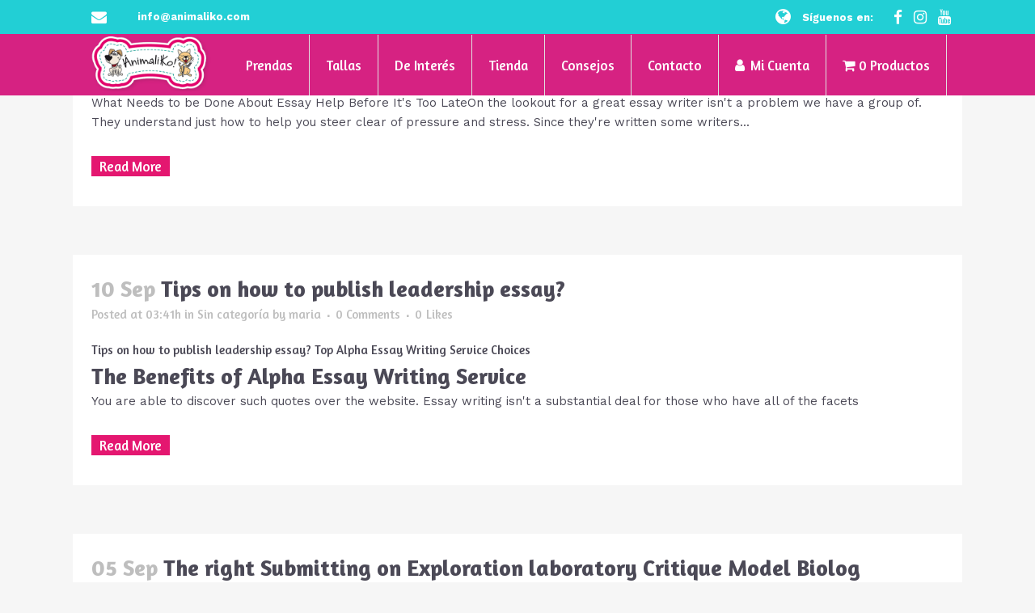

--- FILE ---
content_type: text/html; charset=UTF-8
request_url: https://animaliko.com/category/sin-categoria/page/6/
body_size: 16455
content:
<!DOCTYPE html>
<html lang="es">
<head>
	<meta charset="UTF-8" />
	
				<meta name="viewport" content="width=device-width,initial-scale=1,user-scalable=no">
		
            
            
	<link rel="profile" href="http://gmpg.org/xfn/11" />
	<link rel="pingback" href="https://animaliko.com/xmlrpc.php" />

	<meta name='robots' content='index, follow, max-image-preview:large, max-snippet:-1, max-video-preview:-1' />

	<!-- This site is optimized with the Yoast SEO plugin v23.3 - https://yoast.com/wordpress/plugins/seo/ -->
	<title>Sin categoría archivos - Página 6 de 10 - Animaliko</title>
	<link rel="canonical" href="https://animaliko.com/category/sin-categoria/page/6/" />
	<link rel="prev" href="https://animaliko.com/category/sin-categoria/page/5/" />
	<link rel="next" href="https://animaliko.com/category/sin-categoria/page/7/" />
	<meta property="og:locale" content="es_ES" />
	<meta property="og:type" content="article" />
	<meta property="og:title" content="Sin categoría archivos - Página 6 de 10 - Animaliko" />
	<meta property="og:url" content="https://animaliko.com/category/sin-categoria/" />
	<meta property="og:site_name" content="Animaliko" />
	<meta name="twitter:card" content="summary_large_image" />
	<script type="application/ld+json" class="yoast-schema-graph">{"@context":"https://schema.org","@graph":[{"@type":"CollectionPage","@id":"https://animaliko.com/category/sin-categoria/","url":"https://animaliko.com/category/sin-categoria/page/6/","name":"Sin categoría archivos - Página 6 de 10 - Animaliko","isPartOf":{"@id":"https://animaliko.com/#website"},"breadcrumb":{"@id":"https://animaliko.com/category/sin-categoria/page/6/#breadcrumb"},"inLanguage":"es"},{"@type":"BreadcrumbList","@id":"https://animaliko.com/category/sin-categoria/page/6/#breadcrumb","itemListElement":[{"@type":"ListItem","position":1,"name":"Portada","item":"https://animaliko.com/"},{"@type":"ListItem","position":2,"name":"Sin categoría"}]},{"@type":"WebSite","@id":"https://animaliko.com/#website","url":"https://animaliko.com/","name":"Animaliko","description":"Prendas Protectoras Antibacterianas Postoperatorias para Mascotas","publisher":{"@id":"https://animaliko.com/#organization"},"potentialAction":[{"@type":"SearchAction","target":{"@type":"EntryPoint","urlTemplate":"https://animaliko.com/?s={search_term_string}"},"query-input":"required name=search_term_string"}],"inLanguage":"es"},{"@type":"Organization","@id":"https://animaliko.com/#organization","name":"¡Ánimaliko!","url":"https://animaliko.com/","logo":{"@type":"ImageObject","inLanguage":"es","@id":"https://animaliko.com/#/schema/logo/image/","url":"https://animaliko.com/wp-content/uploads/2020/04/logo-animaliko-sin-dibujos.png","contentUrl":"https://animaliko.com/wp-content/uploads/2020/04/logo-animaliko-sin-dibujos.png","width":615,"height":268,"caption":"¡Ánimaliko!"},"image":{"@id":"https://animaliko.com/#/schema/logo/image/"},"sameAs":["https://www.facebook.com/animaliko.ppv","https://www.instagram.com/animaliko_ppv/"]}]}</script>
	<!-- / Yoast SEO plugin. -->


<link rel='dns-prefetch' href='//fonts.googleapis.com' />
<link rel="alternate" type="application/rss+xml" title="Animaliko &raquo; Feed" href="https://animaliko.com/feed/" />
<link rel="alternate" type="application/rss+xml" title="Animaliko &raquo; Feed de los comentarios" href="https://animaliko.com/comments/feed/" />
<link rel="alternate" type="application/rss+xml" title="Animaliko &raquo; Categoría Sin categoría del feed" href="https://animaliko.com/category/sin-categoria/feed/" />
<script type="text/javascript">
/* <![CDATA[ */
window._wpemojiSettings = {"baseUrl":"https:\/\/s.w.org\/images\/core\/emoji\/15.0.3\/72x72\/","ext":".png","svgUrl":"https:\/\/s.w.org\/images\/core\/emoji\/15.0.3\/svg\/","svgExt":".svg","source":{"concatemoji":"https:\/\/animaliko.com\/wp-includes\/js\/wp-emoji-release.min.js?ver=6.6.4"}};
/*! This file is auto-generated */
!function(i,n){var o,s,e;function c(e){try{var t={supportTests:e,timestamp:(new Date).valueOf()};sessionStorage.setItem(o,JSON.stringify(t))}catch(e){}}function p(e,t,n){e.clearRect(0,0,e.canvas.width,e.canvas.height),e.fillText(t,0,0);var t=new Uint32Array(e.getImageData(0,0,e.canvas.width,e.canvas.height).data),r=(e.clearRect(0,0,e.canvas.width,e.canvas.height),e.fillText(n,0,0),new Uint32Array(e.getImageData(0,0,e.canvas.width,e.canvas.height).data));return t.every(function(e,t){return e===r[t]})}function u(e,t,n){switch(t){case"flag":return n(e,"\ud83c\udff3\ufe0f\u200d\u26a7\ufe0f","\ud83c\udff3\ufe0f\u200b\u26a7\ufe0f")?!1:!n(e,"\ud83c\uddfa\ud83c\uddf3","\ud83c\uddfa\u200b\ud83c\uddf3")&&!n(e,"\ud83c\udff4\udb40\udc67\udb40\udc62\udb40\udc65\udb40\udc6e\udb40\udc67\udb40\udc7f","\ud83c\udff4\u200b\udb40\udc67\u200b\udb40\udc62\u200b\udb40\udc65\u200b\udb40\udc6e\u200b\udb40\udc67\u200b\udb40\udc7f");case"emoji":return!n(e,"\ud83d\udc26\u200d\u2b1b","\ud83d\udc26\u200b\u2b1b")}return!1}function f(e,t,n){var r="undefined"!=typeof WorkerGlobalScope&&self instanceof WorkerGlobalScope?new OffscreenCanvas(300,150):i.createElement("canvas"),a=r.getContext("2d",{willReadFrequently:!0}),o=(a.textBaseline="top",a.font="600 32px Arial",{});return e.forEach(function(e){o[e]=t(a,e,n)}),o}function t(e){var t=i.createElement("script");t.src=e,t.defer=!0,i.head.appendChild(t)}"undefined"!=typeof Promise&&(o="wpEmojiSettingsSupports",s=["flag","emoji"],n.supports={everything:!0,everythingExceptFlag:!0},e=new Promise(function(e){i.addEventListener("DOMContentLoaded",e,{once:!0})}),new Promise(function(t){var n=function(){try{var e=JSON.parse(sessionStorage.getItem(o));if("object"==typeof e&&"number"==typeof e.timestamp&&(new Date).valueOf()<e.timestamp+604800&&"object"==typeof e.supportTests)return e.supportTests}catch(e){}return null}();if(!n){if("undefined"!=typeof Worker&&"undefined"!=typeof OffscreenCanvas&&"undefined"!=typeof URL&&URL.createObjectURL&&"undefined"!=typeof Blob)try{var e="postMessage("+f.toString()+"("+[JSON.stringify(s),u.toString(),p.toString()].join(",")+"));",r=new Blob([e],{type:"text/javascript"}),a=new Worker(URL.createObjectURL(r),{name:"wpTestEmojiSupports"});return void(a.onmessage=function(e){c(n=e.data),a.terminate(),t(n)})}catch(e){}c(n=f(s,u,p))}t(n)}).then(function(e){for(var t in e)n.supports[t]=e[t],n.supports.everything=n.supports.everything&&n.supports[t],"flag"!==t&&(n.supports.everythingExceptFlag=n.supports.everythingExceptFlag&&n.supports[t]);n.supports.everythingExceptFlag=n.supports.everythingExceptFlag&&!n.supports.flag,n.DOMReady=!1,n.readyCallback=function(){n.DOMReady=!0}}).then(function(){return e}).then(function(){var e;n.supports.everything||(n.readyCallback(),(e=n.source||{}).concatemoji?t(e.concatemoji):e.wpemoji&&e.twemoji&&(t(e.twemoji),t(e.wpemoji)))}))}((window,document),window._wpemojiSettings);
/* ]]> */
</script>
<link rel='stylesheet' id='wdp_cart-summary-css' href='https://animaliko.com/wp-content/plugins/advanced-dynamic-pricing-for-woocommerce/BaseVersion/assets/css/cart-summary.css?ver=4.8.2' type='text/css' media='all' />
<link rel='stylesheet' id='layerslider-css' href='https://animaliko.com/wp-content/plugins/LayerSlider/static/layerslider/css/layerslider.css?ver=6.8.2' type='text/css' media='all' />
<style id='wp-emoji-styles-inline-css' type='text/css'>

	img.wp-smiley, img.emoji {
		display: inline !important;
		border: none !important;
		box-shadow: none !important;
		height: 1em !important;
		width: 1em !important;
		margin: 0 0.07em !important;
		vertical-align: -0.1em !important;
		background: none !important;
		padding: 0 !important;
	}
</style>
<link rel='stylesheet' id='wp-block-library-css' href='https://animaliko.com/wp-includes/css/dist/block-library/style.min.css?ver=6.6.4' type='text/css' media='all' />
<link rel='stylesheet' id='wc-blocks-vendors-style-css' href='https://animaliko.com/wp-content/plugins/woo-gutenberg-products-block/build/wc-blocks-vendors-style.css?ver=6.5.0' type='text/css' media='all' />
<link rel='stylesheet' id='wc-blocks-style-css' href='https://animaliko.com/wp-content/plugins/woo-gutenberg-products-block/build/wc-blocks-style.css?ver=6.5.0' type='text/css' media='all' />
<style id='classic-theme-styles-inline-css' type='text/css'>
/*! This file is auto-generated */
.wp-block-button__link{color:#fff;background-color:#32373c;border-radius:9999px;box-shadow:none;text-decoration:none;padding:calc(.667em + 2px) calc(1.333em + 2px);font-size:1.125em}.wp-block-file__button{background:#32373c;color:#fff;text-decoration:none}
</style>
<style id='global-styles-inline-css' type='text/css'>
:root{--wp--preset--aspect-ratio--square: 1;--wp--preset--aspect-ratio--4-3: 4/3;--wp--preset--aspect-ratio--3-4: 3/4;--wp--preset--aspect-ratio--3-2: 3/2;--wp--preset--aspect-ratio--2-3: 2/3;--wp--preset--aspect-ratio--16-9: 16/9;--wp--preset--aspect-ratio--9-16: 9/16;--wp--preset--color--black: #000000;--wp--preset--color--cyan-bluish-gray: #abb8c3;--wp--preset--color--white: #ffffff;--wp--preset--color--pale-pink: #f78da7;--wp--preset--color--vivid-red: #cf2e2e;--wp--preset--color--luminous-vivid-orange: #ff6900;--wp--preset--color--luminous-vivid-amber: #fcb900;--wp--preset--color--light-green-cyan: #7bdcb5;--wp--preset--color--vivid-green-cyan: #00d084;--wp--preset--color--pale-cyan-blue: #8ed1fc;--wp--preset--color--vivid-cyan-blue: #0693e3;--wp--preset--color--vivid-purple: #9b51e0;--wp--preset--gradient--vivid-cyan-blue-to-vivid-purple: linear-gradient(135deg,rgba(6,147,227,1) 0%,rgb(155,81,224) 100%);--wp--preset--gradient--light-green-cyan-to-vivid-green-cyan: linear-gradient(135deg,rgb(122,220,180) 0%,rgb(0,208,130) 100%);--wp--preset--gradient--luminous-vivid-amber-to-luminous-vivid-orange: linear-gradient(135deg,rgba(252,185,0,1) 0%,rgba(255,105,0,1) 100%);--wp--preset--gradient--luminous-vivid-orange-to-vivid-red: linear-gradient(135deg,rgba(255,105,0,1) 0%,rgb(207,46,46) 100%);--wp--preset--gradient--very-light-gray-to-cyan-bluish-gray: linear-gradient(135deg,rgb(238,238,238) 0%,rgb(169,184,195) 100%);--wp--preset--gradient--cool-to-warm-spectrum: linear-gradient(135deg,rgb(74,234,220) 0%,rgb(151,120,209) 20%,rgb(207,42,186) 40%,rgb(238,44,130) 60%,rgb(251,105,98) 80%,rgb(254,248,76) 100%);--wp--preset--gradient--blush-light-purple: linear-gradient(135deg,rgb(255,206,236) 0%,rgb(152,150,240) 100%);--wp--preset--gradient--blush-bordeaux: linear-gradient(135deg,rgb(254,205,165) 0%,rgb(254,45,45) 50%,rgb(107,0,62) 100%);--wp--preset--gradient--luminous-dusk: linear-gradient(135deg,rgb(255,203,112) 0%,rgb(199,81,192) 50%,rgb(65,88,208) 100%);--wp--preset--gradient--pale-ocean: linear-gradient(135deg,rgb(255,245,203) 0%,rgb(182,227,212) 50%,rgb(51,167,181) 100%);--wp--preset--gradient--electric-grass: linear-gradient(135deg,rgb(202,248,128) 0%,rgb(113,206,126) 100%);--wp--preset--gradient--midnight: linear-gradient(135deg,rgb(2,3,129) 0%,rgb(40,116,252) 100%);--wp--preset--font-size--small: 13px;--wp--preset--font-size--medium: 20px;--wp--preset--font-size--large: 36px;--wp--preset--font-size--x-large: 42px;--wp--preset--spacing--20: 0.44rem;--wp--preset--spacing--30: 0.67rem;--wp--preset--spacing--40: 1rem;--wp--preset--spacing--50: 1.5rem;--wp--preset--spacing--60: 2.25rem;--wp--preset--spacing--70: 3.38rem;--wp--preset--spacing--80: 5.06rem;--wp--preset--shadow--natural: 6px 6px 9px rgba(0, 0, 0, 0.2);--wp--preset--shadow--deep: 12px 12px 50px rgba(0, 0, 0, 0.4);--wp--preset--shadow--sharp: 6px 6px 0px rgba(0, 0, 0, 0.2);--wp--preset--shadow--outlined: 6px 6px 0px -3px rgba(255, 255, 255, 1), 6px 6px rgba(0, 0, 0, 1);--wp--preset--shadow--crisp: 6px 6px 0px rgba(0, 0, 0, 1);}:where(.is-layout-flex){gap: 0.5em;}:where(.is-layout-grid){gap: 0.5em;}body .is-layout-flex{display: flex;}.is-layout-flex{flex-wrap: wrap;align-items: center;}.is-layout-flex > :is(*, div){margin: 0;}body .is-layout-grid{display: grid;}.is-layout-grid > :is(*, div){margin: 0;}:where(.wp-block-columns.is-layout-flex){gap: 2em;}:where(.wp-block-columns.is-layout-grid){gap: 2em;}:where(.wp-block-post-template.is-layout-flex){gap: 1.25em;}:where(.wp-block-post-template.is-layout-grid){gap: 1.25em;}.has-black-color{color: var(--wp--preset--color--black) !important;}.has-cyan-bluish-gray-color{color: var(--wp--preset--color--cyan-bluish-gray) !important;}.has-white-color{color: var(--wp--preset--color--white) !important;}.has-pale-pink-color{color: var(--wp--preset--color--pale-pink) !important;}.has-vivid-red-color{color: var(--wp--preset--color--vivid-red) !important;}.has-luminous-vivid-orange-color{color: var(--wp--preset--color--luminous-vivid-orange) !important;}.has-luminous-vivid-amber-color{color: var(--wp--preset--color--luminous-vivid-amber) !important;}.has-light-green-cyan-color{color: var(--wp--preset--color--light-green-cyan) !important;}.has-vivid-green-cyan-color{color: var(--wp--preset--color--vivid-green-cyan) !important;}.has-pale-cyan-blue-color{color: var(--wp--preset--color--pale-cyan-blue) !important;}.has-vivid-cyan-blue-color{color: var(--wp--preset--color--vivid-cyan-blue) !important;}.has-vivid-purple-color{color: var(--wp--preset--color--vivid-purple) !important;}.has-black-background-color{background-color: var(--wp--preset--color--black) !important;}.has-cyan-bluish-gray-background-color{background-color: var(--wp--preset--color--cyan-bluish-gray) !important;}.has-white-background-color{background-color: var(--wp--preset--color--white) !important;}.has-pale-pink-background-color{background-color: var(--wp--preset--color--pale-pink) !important;}.has-vivid-red-background-color{background-color: var(--wp--preset--color--vivid-red) !important;}.has-luminous-vivid-orange-background-color{background-color: var(--wp--preset--color--luminous-vivid-orange) !important;}.has-luminous-vivid-amber-background-color{background-color: var(--wp--preset--color--luminous-vivid-amber) !important;}.has-light-green-cyan-background-color{background-color: var(--wp--preset--color--light-green-cyan) !important;}.has-vivid-green-cyan-background-color{background-color: var(--wp--preset--color--vivid-green-cyan) !important;}.has-pale-cyan-blue-background-color{background-color: var(--wp--preset--color--pale-cyan-blue) !important;}.has-vivid-cyan-blue-background-color{background-color: var(--wp--preset--color--vivid-cyan-blue) !important;}.has-vivid-purple-background-color{background-color: var(--wp--preset--color--vivid-purple) !important;}.has-black-border-color{border-color: var(--wp--preset--color--black) !important;}.has-cyan-bluish-gray-border-color{border-color: var(--wp--preset--color--cyan-bluish-gray) !important;}.has-white-border-color{border-color: var(--wp--preset--color--white) !important;}.has-pale-pink-border-color{border-color: var(--wp--preset--color--pale-pink) !important;}.has-vivid-red-border-color{border-color: var(--wp--preset--color--vivid-red) !important;}.has-luminous-vivid-orange-border-color{border-color: var(--wp--preset--color--luminous-vivid-orange) !important;}.has-luminous-vivid-amber-border-color{border-color: var(--wp--preset--color--luminous-vivid-amber) !important;}.has-light-green-cyan-border-color{border-color: var(--wp--preset--color--light-green-cyan) !important;}.has-vivid-green-cyan-border-color{border-color: var(--wp--preset--color--vivid-green-cyan) !important;}.has-pale-cyan-blue-border-color{border-color: var(--wp--preset--color--pale-cyan-blue) !important;}.has-vivid-cyan-blue-border-color{border-color: var(--wp--preset--color--vivid-cyan-blue) !important;}.has-vivid-purple-border-color{border-color: var(--wp--preset--color--vivid-purple) !important;}.has-vivid-cyan-blue-to-vivid-purple-gradient-background{background: var(--wp--preset--gradient--vivid-cyan-blue-to-vivid-purple) !important;}.has-light-green-cyan-to-vivid-green-cyan-gradient-background{background: var(--wp--preset--gradient--light-green-cyan-to-vivid-green-cyan) !important;}.has-luminous-vivid-amber-to-luminous-vivid-orange-gradient-background{background: var(--wp--preset--gradient--luminous-vivid-amber-to-luminous-vivid-orange) !important;}.has-luminous-vivid-orange-to-vivid-red-gradient-background{background: var(--wp--preset--gradient--luminous-vivid-orange-to-vivid-red) !important;}.has-very-light-gray-to-cyan-bluish-gray-gradient-background{background: var(--wp--preset--gradient--very-light-gray-to-cyan-bluish-gray) !important;}.has-cool-to-warm-spectrum-gradient-background{background: var(--wp--preset--gradient--cool-to-warm-spectrum) !important;}.has-blush-light-purple-gradient-background{background: var(--wp--preset--gradient--blush-light-purple) !important;}.has-blush-bordeaux-gradient-background{background: var(--wp--preset--gradient--blush-bordeaux) !important;}.has-luminous-dusk-gradient-background{background: var(--wp--preset--gradient--luminous-dusk) !important;}.has-pale-ocean-gradient-background{background: var(--wp--preset--gradient--pale-ocean) !important;}.has-electric-grass-gradient-background{background: var(--wp--preset--gradient--electric-grass) !important;}.has-midnight-gradient-background{background: var(--wp--preset--gradient--midnight) !important;}.has-small-font-size{font-size: var(--wp--preset--font-size--small) !important;}.has-medium-font-size{font-size: var(--wp--preset--font-size--medium) !important;}.has-large-font-size{font-size: var(--wp--preset--font-size--large) !important;}.has-x-large-font-size{font-size: var(--wp--preset--font-size--x-large) !important;}
:where(.wp-block-post-template.is-layout-flex){gap: 1.25em;}:where(.wp-block-post-template.is-layout-grid){gap: 1.25em;}
:where(.wp-block-columns.is-layout-flex){gap: 2em;}:where(.wp-block-columns.is-layout-grid){gap: 2em;}
:root :where(.wp-block-pullquote){font-size: 1.5em;line-height: 1.6;}
</style>
<link rel='stylesheet' id='rs-plugin-settings-css' href='https://animaliko.com/wp-content/plugins/revslider/public/assets/css/settings.css?ver=5.4.8.3' type='text/css' media='all' />
<style id='rs-plugin-settings-inline-css' type='text/css'>
#rs-demo-id {}
</style>
<link rel='stylesheet' id='wpmenucart-icons-css' href='https://animaliko.com/wp-content/plugins/woocommerce-menu-bar-cart/assets/css/wpmenucart-icons.min.css?ver=2.14.4' type='text/css' media='all' />
<style id='wpmenucart-icons-inline-css' type='text/css'>
@font-face{font-family:WPMenuCart;src:url(https://animaliko.com/wp-content/plugins/woocommerce-menu-bar-cart/assets/fonts/WPMenuCart.eot);src:url(https://animaliko.com/wp-content/plugins/woocommerce-menu-bar-cart/assets/fonts/WPMenuCart.eot?#iefix) format('embedded-opentype'),url(https://animaliko.com/wp-content/plugins/woocommerce-menu-bar-cart/assets/fonts/WPMenuCart.woff2) format('woff2'),url(https://animaliko.com/wp-content/plugins/woocommerce-menu-bar-cart/assets/fonts/WPMenuCart.woff) format('woff'),url(https://animaliko.com/wp-content/plugins/woocommerce-menu-bar-cart/assets/fonts/WPMenuCart.ttf) format('truetype'),url(https://animaliko.com/wp-content/plugins/woocommerce-menu-bar-cart/assets/fonts/WPMenuCart.svg#WPMenuCart) format('svg');font-weight:400;font-style:normal;font-display:swap}
</style>
<link rel='stylesheet' id='wpmenucart-css' href='https://animaliko.com/wp-content/plugins/woocommerce-menu-bar-cart/assets/css/wpmenucart-main.min.css?ver=2.14.4' type='text/css' media='all' />
<style id='woocommerce-inline-inline-css' type='text/css'>
.woocommerce form .form-row .required { visibility: visible; }
</style>
<link rel='stylesheet' id='mediaelement-css' href='https://animaliko.com/wp-includes/js/mediaelement/mediaelementplayer-legacy.min.css?ver=4.2.17' type='text/css' media='all' />
<link rel='stylesheet' id='wp-mediaelement-css' href='https://animaliko.com/wp-includes/js/mediaelement/wp-mediaelement.min.css?ver=6.6.4' type='text/css' media='all' />
<link rel='stylesheet' id='bridge-default-style-css' href='https://animaliko.com/wp-content/themes/animaliko/style.css?ver=6.6.4' type='text/css' media='all' />
<link rel='stylesheet' id='bridge-qode-font_awesome-css' href='https://animaliko.com/wp-content/themes/animaliko/css/font-awesome/css/font-awesome.min.css?ver=6.6.4' type='text/css' media='all' />
<link rel='stylesheet' id='bridge-qode-font_elegant-css' href='https://animaliko.com/wp-content/themes/animaliko/css/elegant-icons/style.min.css?ver=6.6.4' type='text/css' media='all' />
<link rel='stylesheet' id='bridge-qode-linea_icons-css' href='https://animaliko.com/wp-content/themes/animaliko/css/linea-icons/style.css?ver=6.6.4' type='text/css' media='all' />
<link rel='stylesheet' id='bridge-qode-dripicons-css' href='https://animaliko.com/wp-content/themes/animaliko/css/dripicons/dripicons.css?ver=6.6.4' type='text/css' media='all' />
<link rel='stylesheet' id='bridge-stylesheet-css' href='https://animaliko.com/wp-content/themes/animaliko/css/stylesheet.min.css?ver=6.6.4' type='text/css' media='all' />
<style id='bridge-stylesheet-inline-css' type='text/css'>
   .archive.disabled_footer_top .footer_top_holder, .archive.disabled_footer_bottom .footer_bottom_holder { display: none;}


</style>
<link rel='stylesheet' id='bridge-woocommerce-css' href='https://animaliko.com/wp-content/themes/animaliko/css/woocommerce.min.css?ver=6.6.4' type='text/css' media='all' />
<link rel='stylesheet' id='bridge-woocommerce-responsive-css' href='https://animaliko.com/wp-content/themes/animaliko/css/woocommerce_responsive.min.css?ver=6.6.4' type='text/css' media='all' />
<link rel='stylesheet' id='bridge-print-css' href='https://animaliko.com/wp-content/themes/animaliko/css/print.css?ver=6.6.4' type='text/css' media='all' />
<link rel='stylesheet' id='bridge-style-dynamic-css' href='https://animaliko.com/wp-content/themes/animaliko/css/style_dynamic.css?ver=1626718794' type='text/css' media='all' />
<link rel='stylesheet' id='bridge-responsive-css' href='https://animaliko.com/wp-content/themes/animaliko/css/responsive.min.css?ver=6.6.4' type='text/css' media='all' />
<link rel='stylesheet' id='bridge-style-dynamic-responsive-css' href='https://animaliko.com/wp-content/themes/animaliko/css/style_dynamic_responsive.css?ver=1626718794' type='text/css' media='all' />
<style id='bridge-style-dynamic-responsive-inline-css' type='text/css'>
.q_icon_with_title .icon_title_holder{
    margin-bottom: 0;
}
.price_table_inner ul li.table_title {
padding: 66px 25px 20px 3px;
}
.price_table_inner ul li.table_title .title_content{
color: #4b4956;
font-size: 28px;
}

.price_in_table .price{
font-size: 90px;
font-weight: 900;
font-family: 'Amaranth', sans-serif;
color: #5b578b;
}

.price_in_table .value{
font-weight: 900;
font-size: 45px;
font-family: 'Amaranth', sans-serif;
color: #5b578b;
}
.price_in_table .mark{
font-family: 'Work Sans', sans-serif;
font-size: 20px;
line-height: 32px;
color: #969494;
}
.price_table_inner ul li.pricing_table_content li{
font-family: 'Work Sans', sans-serif;
font-size: 15px;
line-height: 34px;
padding-bottom: 1px;
color: #969696;
}
.price_button .qbutton{
margin: 43px 0 0;
width: 100%;
box-sizing: border-box!important;
text-align: center;
}
.q_price_table .price_table_inner{
background-color: #fff;
}
.testimonials_c_holder .testimonial_content_inner .testimonial_image_holder{
    border-radius: 0;
}
.price_table_inner .price_button {
    padding: 0 0 0px;
}

.qbutton.big_large_full_width{
box-sizing: border-box!important;
}
.q_team .q_team_image img{
    width: auto;
}
.q_team .q_team_image{
    text-align: center;
}
.testimonials_c_holder .flex-control-nav li {
    margin: 0px 10px;
}
.testimonials_c_holder .testimonial_content_inner {
    padding: 0px 45px;
}
.testimonials_c_holder .testimonial_content_inner {
    padding: 0px 5px;
}
.q_logo a{
    height: 77px!important;
}
header .header_inner_left{
    left: 0;
}
@media only screen and (min-width: 1001px){
.header_bottom{
    padding-right: 0;
    padding-left: 0;
}
}

.header_bottom_right_widget_holder{
    padding-right: 0;
}

nav.main_menu ul li{
    border-right: 1px solid #e1e1e1;
}
@media only screen and (max-width: 768px){
    .qode_pricing_tables.three_columns .q_price_table{
        width: 100%;
        margin-left: 0;
        margin-bottom: 15px;
    }
}
@media only screen and (max-width: 768px){
    .qbutton{
        padding:0 60px;
    }
}
header:not(.with_hover_bg_color) nav.main_menu>ul>li:hover>a{
    opacity: 1;
}
.header_top{
    height: 42px;
    line-height: 42px;
}
.qode-advanced-image-gallery .qode-aig-image:hover{
    cursor: pointer;
}
.footer_top ul.qode-instagram-feed{
    margin-top: 38px;
}

.header_inner_right .right .qbutton.large{
    position: relative;
    left: 1px;
}
.q_price_table{
    border-top: none;
}
@media only screen and (max-width: 1200px){
    nav.main_menu > ul > li > a{
        padding: 0px 35px;
    }
}

.side_menu_button > a, .mobile_menu_button span, .fixed_top_header .side_menu_button > a, .fixed_top_header .popup_menu .line, .fixed_top_header .mobile_menu_button span{font-size: 45px !important}
nav.mobile_menu ul li a, nav.mobile_menu ul li h3{color:white; font-size:15px}
.woocommerce div.product div.product_meta > .social_share_list_holder > span, .woocommerce div.product div.product_meta > span{display:none}
</style>
<link rel='stylesheet' id='js_composer_front-css' href='https://animaliko.com/wp-content/plugins/js_composer/assets/css/js_composer.min.css?ver=5.7' type='text/css' media='all' />
<link rel='stylesheet' id='bridge-style-handle-google-fonts-css' href='https://fonts.googleapis.com/css?family=Raleway%3A100%2C200%2C300%2C400%2C500%2C600%2C700%2C800%2C900%2C300italic%2C400italic%2C700italic%7CAmaranth%3A100%2C200%2C300%2C400%2C500%2C600%2C700%2C800%2C900%2C300italic%2C400italic%2C700italic%7CWork+Sans%3A100%2C200%2C300%2C400%2C500%2C600%2C700%2C800%2C900%2C300italic%2C400italic%2C700italic&#038;subset=latin%2Clatin-ext&#038;ver=1.0.0' type='text/css' media='all' />
<link rel='stylesheet' id='woo-variation-swatches-css' href='https://animaliko.com/wp-content/plugins/woo-variation-swatches/assets/css/frontend.min.css?ver=1.1.19' type='text/css' media='all' />
<style id='woo-variation-swatches-inline-css' type='text/css'>
.variable-item:not(.radio-variable-item) { width : 30px; height : 30px; } .wvs-style-squared .button-variable-item { min-width : 30px; } .button-variable-item span { font-size : 16px; }
</style>
<link rel='stylesheet' id='woo-variation-swatches-theme-override-css' href='https://animaliko.com/wp-content/plugins/woo-variation-swatches/assets/css/wvs-theme-override.min.css?ver=1.1.19' type='text/css' media='all' />
<link rel='stylesheet' id='woo-variation-swatches-tooltip-css' href='https://animaliko.com/wp-content/plugins/woo-variation-swatches/assets/css/frontend-tooltip.min.css?ver=1.1.19' type='text/css' media='all' />
<link rel='stylesheet' id='wdp_pricing-table-css' href='https://animaliko.com/wp-content/plugins/advanced-dynamic-pricing-for-woocommerce/BaseVersion/assets/css/pricing-table.css?ver=4.8.2' type='text/css' media='all' />
<link rel='stylesheet' id='wdp_deals-table-css' href='https://animaliko.com/wp-content/plugins/advanced-dynamic-pricing-for-woocommerce/BaseVersion/assets/css/deals-table.css?ver=4.8.2' type='text/css' media='all' />
<script type="text/template" id="tmpl-variation-template">
	<div class="woocommerce-variation-description">{{{ data.variation.variation_description }}}</div>
	<div class="woocommerce-variation-price">{{{ data.variation.price_html }}}</div>
	<div class="woocommerce-variation-availability">{{{ data.variation.availability_html }}}</div>
</script>
<script type="text/template" id="tmpl-unavailable-variation-template">
	<p>Lo sentimos, este producto no está disponible. Por favor elige otra combinación.</p>
</script>
<script type="text/javascript" id="layerslider-greensock-js-extra">
/* <![CDATA[ */
var LS_Meta = {"v":"6.8.2"};
/* ]]> */
</script>
<script type="text/javascript" src="https://animaliko.com/wp-content/plugins/LayerSlider/static/layerslider/js/greensock.js?ver=1.19.0" id="layerslider-greensock-js"></script>
<script type="text/javascript" src="https://animaliko.com/wp-includes/js/jquery/jquery.min.js?ver=3.7.1" id="jquery-core-js"></script>
<script type="text/javascript" src="https://animaliko.com/wp-includes/js/jquery/jquery-migrate.min.js?ver=3.4.1" id="jquery-migrate-js"></script>
<script type="text/javascript" src="https://animaliko.com/wp-content/plugins/LayerSlider/static/layerslider/js/layerslider.kreaturamedia.jquery.js?ver=6.8.2" id="layerslider-js"></script>
<script type="text/javascript" src="https://animaliko.com/wp-content/plugins/LayerSlider/static/layerslider/js/layerslider.transitions.js?ver=6.8.2" id="layerslider-transitions-js"></script>
<script type="text/javascript" src="https://animaliko.com/wp-content/plugins/revslider/public/assets/js/jquery.themepunch.tools.min.js?ver=5.4.8.3" id="tp-tools-js"></script>
<script type="text/javascript" src="https://animaliko.com/wp-content/plugins/revslider/public/assets/js/jquery.themepunch.revolution.min.js?ver=5.4.8.3" id="revmin-js"></script>
<script type="text/javascript" src="https://animaliko.com/wp-content/plugins/woocommerce/assets/js/jquery-blockui/jquery.blockUI.min.js?ver=2.7.0-wc.5.9.1" id="jquery-blockui-js"></script>
<script type="text/javascript" id="wc-add-to-cart-js-extra">
/* <![CDATA[ */
var wc_add_to_cart_params = {"ajax_url":"\/wp-admin\/admin-ajax.php","wc_ajax_url":"\/?wc-ajax=%%endpoint%%","i18n_view_cart":"Ver carrito","cart_url":"https:\/\/animaliko.com\/carrito\/","is_cart":"","cart_redirect_after_add":"no"};
/* ]]> */
</script>
<script type="text/javascript" src="https://animaliko.com/wp-content/plugins/woocommerce/assets/js/frontend/add-to-cart.min.js?ver=5.9.1" id="wc-add-to-cart-js"></script>
<script type="text/javascript" src="https://animaliko.com/wp-content/plugins/js_composer/assets/js/vendors/woocommerce-add-to-cart.js?ver=5.7" id="vc_woocommerce-add-to-cart-js-js"></script>
<script type="text/javascript" id="wdp_deals-js-extra">
/* <![CDATA[ */
var script_data = {"ajaxurl":"https:\/\/animaliko.com\/wp-admin\/admin-ajax.php","js_init_trigger":""};
/* ]]> */
</script>
<script type="text/javascript" src="https://animaliko.com/wp-content/plugins/advanced-dynamic-pricing-for-woocommerce/BaseVersion/assets/js/frontend.js?ver=4.8.2" id="wdp_deals-js"></script>
<meta name="generator" content="Powered by LayerSlider 6.8.2 - Multi-Purpose, Responsive, Parallax, Mobile-Friendly Slider Plugin for WordPress." />
<!-- LayerSlider updates and docs at: https://layerslider.kreaturamedia.com -->
<link rel="https://api.w.org/" href="https://animaliko.com/wp-json/" /><link rel="alternate" title="JSON" type="application/json" href="https://animaliko.com/wp-json/wp/v2/categories/1" />
<script type="text/javascript">
(function(url){
	if(/(?:Chrome\/26\.0\.1410\.63 Safari\/537\.31|WordfenceTestMonBot)/.test(navigator.userAgent)){ return; }
	var addEvent = function(evt, handler) {
		if (window.addEventListener) {
			document.addEventListener(evt, handler, false);
		} else if (window.attachEvent) {
			document.attachEvent('on' + evt, handler);
		}
	};
	var removeEvent = function(evt, handler) {
		if (window.removeEventListener) {
			document.removeEventListener(evt, handler, false);
		} else if (window.detachEvent) {
			document.detachEvent('on' + evt, handler);
		}
	};
	var evts = 'contextmenu dblclick drag dragend dragenter dragleave dragover dragstart drop keydown keypress keyup mousedown mousemove mouseout mouseover mouseup mousewheel scroll'.split(' ');
	var logHuman = function() {
		if (window.wfLogHumanRan) { return; }
		window.wfLogHumanRan = true;
		var wfscr = document.createElement('script');
		wfscr.type = 'text/javascript';
		wfscr.async = true;
		wfscr.src = url + '&r=' + Math.random();
		(document.getElementsByTagName('head')[0]||document.getElementsByTagName('body')[0]).appendChild(wfscr);
		for (var i = 0; i < evts.length; i++) {
			removeEvent(evts[i], logHuman);
		}
	};
	for (var i = 0; i < evts.length; i++) {
		addEvent(evts[i], logHuman);
	}
})('//animaliko.com/?wordfence_lh=1&hid=3942233D53848919CBF3C9A28852A4F7');
</script>	<noscript><style>.woocommerce-product-gallery{ opacity: 1 !important; }</style></noscript>
	<style type="text/css">.recentcomments a{display:inline !important;padding:0 !important;margin:0 !important;}</style><meta name="generator" content="Powered by WPBakery Page Builder - drag and drop page builder for WordPress."/>
<!--[if lte IE 9]><link rel="stylesheet" type="text/css" href="https://animaliko.com/wp-content/plugins/js_composer/assets/css/vc_lte_ie9.min.css" media="screen"><![endif]-->        <style type="text/css">
            .wdp_bulk_table_content .wdp_pricing_table_caption { color: #6d6d6d ! important} .wdp_bulk_table_content table thead td { color: #6d6d6d ! important} .wdp_bulk_table_content table thead td { background-color: #efefef ! important} .wdp_bulk_table_content table tbody td { color: #6d6d6d ! important} .wdp_bulk_table_content table tbody td { background-color: #ffffff ! important} .wdp_bulk_table_content .wdp_pricing_table_footer { color: #6d6d6d ! important}        </style>
        <meta name="generator" content="Powered by Slider Revolution 5.4.8.3 - responsive, Mobile-Friendly Slider Plugin for WordPress with comfortable drag and drop interface." />
<link rel="icon" href="https://animaliko.com/wp-content/uploads/2018/02/cropped-icon_animaliko-32x32.png" sizes="32x32" />
<link rel="icon" href="https://animaliko.com/wp-content/uploads/2018/02/cropped-icon_animaliko-192x192.png" sizes="192x192" />
<link rel="apple-touch-icon" href="https://animaliko.com/wp-content/uploads/2018/02/cropped-icon_animaliko-180x180.png" />
<meta name="msapplication-TileImage" content="https://animaliko.com/wp-content/uploads/2018/02/cropped-icon_animaliko-270x270.png" />
<script type="text/javascript">function setREVStartSize(e){									
						try{ e.c=jQuery(e.c);var i=jQuery(window).width(),t=9999,r=0,n=0,l=0,f=0,s=0,h=0;
							if(e.responsiveLevels&&(jQuery.each(e.responsiveLevels,function(e,f){f>i&&(t=r=f,l=e),i>f&&f>r&&(r=f,n=e)}),t>r&&(l=n)),f=e.gridheight[l]||e.gridheight[0]||e.gridheight,s=e.gridwidth[l]||e.gridwidth[0]||e.gridwidth,h=i/s,h=h>1?1:h,f=Math.round(h*f),"fullscreen"==e.sliderLayout){var u=(e.c.width(),jQuery(window).height());if(void 0!=e.fullScreenOffsetContainer){var c=e.fullScreenOffsetContainer.split(",");if (c) jQuery.each(c,function(e,i){u=jQuery(i).length>0?u-jQuery(i).outerHeight(!0):u}),e.fullScreenOffset.split("%").length>1&&void 0!=e.fullScreenOffset&&e.fullScreenOffset.length>0?u-=jQuery(window).height()*parseInt(e.fullScreenOffset,0)/100:void 0!=e.fullScreenOffset&&e.fullScreenOffset.length>0&&(u-=parseInt(e.fullScreenOffset,0))}f=u}else void 0!=e.minHeight&&f<e.minHeight&&(f=e.minHeight);e.c.closest(".rev_slider_wrapper").css({height:f})					
						}catch(d){console.log("Failure at Presize of Slider:"+d)}						
					};</script>
<noscript><style type="text/css"> .wpb_animate_when_almost_visible { opacity: 1; }</style></noscript></head>

<body class="archive paged category category-sin-categoria category-1 paged-6 category-paged-6 theme-animaliko bridge-core-1.0.4 woocommerce-no-js woo-variation-swatches wvs-theme-animaliko wvs-theme-child-animaliko wvs-style-squared wvs-attr-behavior-blur wvs-tooltip wvs-css wvs-show-label  qode-title-hidden qode_grid_1200 footer_responsive_adv hide_top_bar_on_mobile_header qode-content-sidebar-responsive columns-3 qode-theme-ver-18.0.8 qode-theme-bridge qode_header_in_grid wpb-js-composer js-comp-ver-5.7 vc_responsive" itemscope itemtype="http://schema.org/WebPage">


<div class="wrapper">
	<div class="wrapper_inner">

    
		<!-- Google Analytics start -->
				<!-- Google Analytics end -->

		
	<header class=" has_top centered_logo_animate scroll_header_top_area  regular with_hover_bg_color menu_position_left sticky_mobile page_header">
    <div class="header_inner clearfix">
                <div class="header_top_bottom_holder">
            	<div class="header_top clearfix" style='background-color:rgba(34, 207, 213, 1);' >
				<div class="container">
			<div class="container_inner clearfix">
														<div class="left">
						<div class="inner">
							<div class="widget_text header-widget widget_custom_html header-left-widget"><div class="textwidget custom-html-widget"><span data-type="normal" data-hover-icon-color="#e41770" class="qode_icon_shortcode  q_font_awsome_icon fa-lg  " style="margin: 0 23px 0 23px; "><i class="qode_icon_font_awesome fa fa-envelope qode_icon_element" style="font-size: 19px;color: #ffffff;" ></i></span>
</div></div><div class="header-widget widget_text header-left-widget">			<div class="textwidget"><p><a href="mailto:infoppv@prendasveterinarias.com"><strong><span style="color: #ffffff; font-size: 13px; line-height: 42px;">info@animaliko.com</span></strong></a></p>
</div>
		</div>						</div>
					</div>
					<div class="right">
						<div class="inner">
							<div class="widget_text header-widget widget_custom_html header-right-widget"><div class="textwidget custom-html-widget"><span data-type="normal" data-hover-icon-color="#ffffff" class="qode_icon_shortcode  q_font_awsome_icon fa-lg  " style="margin: 0 11px 0 0; "><i class="qode_icon_font_awesome fa fa-globe qode_icon_element" style="font-size: 22px;color: #ffffff;" ></i></span>
<span style="margin-right: 22px; font-weight: 700;color: #ffffff; font-size:13px; font-family: Work Sans;">Síguenos en:</span>
<span data-type="normal" data-hover-icon-color="#e41770" class="qode_icon_shortcode  q_font_awsome_icon fa-lg  " style="margin: 0 14px 0 0; "><a itemprop="url" href="https://facebook.com/animaliko.ppv/" target="_blank" rel="noopener"><i class="qode_icon_font_awesome fa fa-facebook qode_icon_element" style="font-size: 19px;color: #ffffff;" ></i></a></span><span data-type="normal" data-hover-icon-color="#e41770" class="qode_icon_shortcode  q_font_awsome_icon fa-lg  " style="margin: 0 14px 0 0 ; "><a itemprop="url" href="instagram.es/animaliko_ppv" target="_blank" rel="noopener"><i class="qode_icon_font_awesome fa fa-instagram qode_icon_element" style="font-size: 19px;color: #ffffff;" ></i></a></span><span data-type="normal" data-hover-icon-color="#e41770" class="qode_icon_shortcode  q_font_awsome_icon fa-lg  " style="margin: 0 14px 0 0; "><a itemprop="url" href="https://www.youtube.com/channel/UCBAVYxUEeDGTdQpy_HMJjwQ" target="_blank" rel="noopener"><i class="qode_icon_font_awesome fa fa-youtube qode_icon_element" style="font-size: 19px;color: #ffffff;" ></i></a></span>
</div></div>						</div>
					</div>
													</div>
		</div>
		</div>

            <div class="header_bottom clearfix" style=' background-color:rgba(214, 34, 130, 1);' >
                                <div class="container">
                    <div class="container_inner clearfix">
                                                    
                            <div class="header_inner_left">
                                									<div class="mobile_menu_button">
		<span>
			<span aria-hidden="true" class="qode_icon_font_elegant icon_menu-circle_alt " ></span>		</span>
	</div>
                                <div class="logo_wrapper" >
	<div class="q_logo">
		<a itemprop="url" href="https://animaliko.com/" >
             <img itemprop="image" class="normal" src="https://animaliko.com/wp-content/uploads/2018/02/logo-animaliko_peq_centrado.png" alt="Logo"> 			 <img itemprop="image" class="light" src="https://animaliko.com/wp-content/uploads/2018/02/logo-animaliko_peq_centrado.png" alt="Logo"/> 			 <img itemprop="image" class="dark" src="https://animaliko.com/wp-content/uploads/2018/02/logo-animaliko_peq_centrado.png" alt="Logo"/> 			 <img itemprop="image" class="sticky" src="https://animaliko.com/wp-content/uploads/2018/02/logo-animaliko_peq_centrado.png" alt="Logo"/> 			 <img itemprop="image" class="mobile" src="https://animaliko.com/wp-content/uploads/2018/02/logo-animaliko_peq_centrado.png" alt="Logo"/> 					</a>
	</div>
	</div>                                                            </div>
                                                                    <div class="header_inner_right">
                                        <div class="side_menu_button_wrapper right">
                                                                                                                                    <div class="side_menu_button">
                                                                                                                                                                                            </div>
                                        </div>
                                    </div>
                                
                                
                                <nav class="main_menu drop_down left">
                                    <ul id="menu-menu-principal" class=""><li id="nav-menu-item-3920" class="menu-item menu-item-type-post_type menu-item-object-page menu-item-has-children  has_sub narrow"><a href="https://animaliko.com/prendas/" class=""><i class="menu_icon blank fa"></i><span>Prendas</span><span class="plus"></span></a>
<div class="second"><div class="inner"><ul>
	<li id="nav-menu-item-3918" class="menu-item menu-item-type-post_type menu-item-object-page "><a href="https://animaliko.com/peto-protector-antibacteriano-postoperatorio/" class=""><i class="menu_icon blank fa"></i><span>Pecho y Abdomen</span><span class="plus"></span></a></li>
	<li id="nav-menu-item-4199" class="menu-item menu-item-type-post_type menu-item-object-page "><a href="https://animaliko.com/peto-protector-antibacteriano-postoperatorio-con-coquilla-para-pecho-y-abdomen/" class=""><i class="menu_icon blank fa"></i><span>Pecho y Abdomen con Coquilla</span><span class="plus"></span></a></li>
	<li id="nav-menu-item-4198" class="menu-item menu-item-type-post_type menu-item-object-page "><a href="https://animaliko.com/capa-protectora-postoperatoria-antibacteriana-para-espalda-y-costados/" class=""><i class="menu_icon blank fa"></i><span>Espalda y Costados</span><span class="plus"></span></a></li>
	<li id="nav-menu-item-3916" class="menu-item menu-item-type-post_type menu-item-object-page "><a href="https://animaliko.com/pata-delantera-postoperatoria-antibacteriana/" class=""><i class="menu_icon blank fa"></i><span>Pata Delantera</span><span class="plus"></span></a></li>
	<li id="nav-menu-item-3917" class="menu-item menu-item-type-post_type menu-item-object-page "><a href="https://animaliko.com/pata-trasera-postoperatoria-antibacteriana/" class=""><i class="menu_icon blank fa"></i><span>Pata Trasera</span><span class="plus"></span></a></li>
	<li id="nav-menu-item-3915" class="menu-item menu-item-type-post_type menu-item-object-page "><a href="https://animaliko.com/pantalon-postoperatorio-antibacteriano-para-mascotas/" class=""><i class="menu_icon blank fa"></i><span>Pantalón</span><span class="plus"></span></a></li>
</ul></div></div>
</li>
<li id="nav-menu-item-3912" class="menu-item menu-item-type-post_type menu-item-object-page  narrow"><a href="https://animaliko.com/tallas/" class=""><i class="menu_icon blank fa"></i><span>Tallas</span><span class="plus"></span></a></li>
<li id="nav-menu-item-4271" class="menu-item menu-item-type-post_type menu-item-object-page  narrow"><a href="https://animaliko.com/de-interes/" class=""><i class="menu_icon blank fa"></i><span>De Interés</span><span class="plus"></span></a></li>
<li id="nav-menu-item-4300" class="menu-item menu-item-type-post_type menu-item-object-page  narrow"><a href="https://animaliko.com/tienda-prendas-protectoras-postoperatorias-mascotas/" class=""><i class="menu_icon blank fa"></i><span>Tienda</span><span class="plus"></span></a></li>
<li id="nav-menu-item-4347" class="menu-item menu-item-type-post_type menu-item-object-page  narrow"><a href="https://animaliko.com/consejos/" class=""><i class="menu_icon blank fa"></i><span>Consejos</span><span class="plus"></span></a></li>
<li id="nav-menu-item-3910" class="menu-item menu-item-type-post_type menu-item-object-page  narrow"><a href="https://animaliko.com/contacto-animaliko-prendas-postquirurgicas/" class=""><i class="menu_icon blank fa"></i><span>Contacto</span><span class="plus"></span></a></li>
<li id="nav-menu-item-4257" class="menu-item menu-item-type-post_type menu-item-object-page  narrow"><a href="https://animaliko.com/mi-cuenta/" class=""><i class="menu_icon fa-user fa"></i><span>Mi cuenta</span><span class="plus"></span></a></li>
<li class="menu-item menu-item-type-post_type menu-item-object-page  narrow wpmenucartli wpmenucart-display-right menu-item" id="wpmenucartli"><a class="wpmenucart-contents empty-wpmenucart-visible" href="https://animaliko.com" title="Empezar a comprar"><i class="wpmenucart-icon-shopping-cart-0" role="img" aria-label="Carrito"></i><span class="cartcontents">0 productos</span></a></li></ul>                                </nav>
                                							    <nav class="mobile_menu">
	<ul id="menu-movil-2" class=""><li id="mobile-menu-item-4256" class="menu-item menu-item-type-custom menu-item-object-custom "><a href="https://animaliko.com/prendas/" class=""><span>Prendas</span></a><span class="mobile_arrow"><i class="fa fa-angle-right"></i><i class="fa fa-angle-down"></i></span></li>
<li id="mobile-menu-item-3900" class="menu-item menu-item-type-post_type menu-item-object-page "><a href="https://animaliko.com/tallas/" class=""><span>Tallas</span></a><span class="mobile_arrow"><i class="fa fa-angle-right"></i><i class="fa fa-angle-down"></i></span></li>
<li id="mobile-menu-item-4361" class="menu-item menu-item-type-post_type menu-item-object-page "><a href="https://animaliko.com/tienda-prendas-protectoras-postoperatorias-mascotas/" class=""><span>Tienda</span></a><span class="mobile_arrow"><i class="fa fa-angle-right"></i><i class="fa fa-angle-down"></i></span></li>
<li id="mobile-menu-item-4360" class="menu-item menu-item-type-post_type menu-item-object-page "><a href="https://animaliko.com/consejos/" class=""><span>Consejos</span></a><span class="mobile_arrow"><i class="fa fa-angle-right"></i><i class="fa fa-angle-down"></i></span></li>
<li id="mobile-menu-item-3902" class="menu-item menu-item-type-post_type menu-item-object-page "><a href="https://animaliko.com/contacto-animaliko-prendas-postquirurgicas/" class=""><span>Contacto</span></a><span class="mobile_arrow"><i class="fa fa-angle-right"></i><i class="fa fa-angle-down"></i></span></li>
</ul></nav>                                                                                        </div>
                    </div>
                                    </div>
            </div>
        </div>
</header>	<a id="back_to_top" href="#">
        <span class="fa-stack">
            <i class="qode_icon_font_awesome fa fa-angle-up " ></i>        </span>
	</a>
	
	
    
    
    <div class="content ">
        <div class="content_inner  ">
    				<div class="container">
        		<div class="container_inner default_template_holder clearfix">
							<div class="blog_holder blog_large_image">

	
    <!--if template name is defined than it is used our template and we can use query '$blog_query'-->
    
        <!--otherwise it is archive or category page and we don't have query-->
                    		<article id="post-3189" class="post-3189 post type-post status-publish format-standard hentry category-sin-categoria">
			<div class="post_content_holder">
								<div class="post_text">
					<div class="post_text_inner">
						<h2 itemprop="name" class="entry_title"><span itemprop="dateCreated" class="date entry_date updated">11 Sep<meta itemprop="interactionCount" content="UserComments: 0"/></span> <a itemprop="url" href="https://animaliko.com/a-history-of-essay-help-refuted/" title="A History of Essay Help Refuted">A History of Essay Help Refuted</a></h2>
						<div class="post_info">
							<span class="time">Posted at 00:00h</span>
							in <a href="https://animaliko.com/category/sin-categoria/" rel="category tag">Sin categoría</a>                                                            <span class="post_author">
                                    by                                    <a itemprop="author" class="post_author_link" href="https://animaliko.com/author/maria/">maria</a>
                                </span>
                            															<span class="dots"><i class="fa fa-square"></i></span><a itemprop="url" class="post_comments" href="https://animaliko.com/a-history-of-essay-help-refuted/#respond" target="_self">0 Comments</a>
																							<span class="dots"><i class="fa fa-square"></i></span><div class="blog_like">
									<a  href="#" class="qode-like" id="qode-like-3189" title="Like this">0<span>  Likes</span></a>								</div>
																				</div>

                        <p itemprop="description" class="post_excerpt">What Needs to be Done About Essay Help Before It's Too LateOn the lookout for a great essay writer isn't a problem we have a group of. They understand just how to help you steer clear of pressure and stress. Since they're written some writers...</p>                                <div class="post_more">
                                    <a itemprop="url" href="https://animaliko.com/a-history-of-essay-help-refuted/" class="qbutton small">Read More</a>
                                </div>
                            					</div>
				</div>
			</div>
		</article>
		

                    		<article id="post-3211" class="post-3211 post type-post status-publish format-standard hentry category-sin-categoria">
			<div class="post_content_holder">
								<div class="post_text">
					<div class="post_text_inner">
						<h2 itemprop="name" class="entry_title"><span itemprop="dateCreated" class="date entry_date updated">10 Sep<meta itemprop="interactionCount" content="UserComments: 0"/></span> <a itemprop="url" href="https://animaliko.com/tips-on-how-to-publish-leadership-essay/" title="Tips on how to publish leadership essay?">Tips on how to publish leadership essay?</a></h2>
						<div class="post_info">
							<span class="time">Posted at 03:41h</span>
							in <a href="https://animaliko.com/category/sin-categoria/" rel="category tag">Sin categoría</a>                                                            <span class="post_author">
                                    by                                    <a itemprop="author" class="post_author_link" href="https://animaliko.com/author/maria/">maria</a>
                                </span>
                            															<span class="dots"><i class="fa fa-square"></i></span><a itemprop="url" class="post_comments" href="https://animaliko.com/tips-on-how-to-publish-leadership-essay/#respond" target="_self">0 Comments</a>
																							<span class="dots"><i class="fa fa-square"></i></span><div class="blog_like">
									<a  href="#" class="qode-like" id="qode-like-3211" title="Like this">0<span>  Likes</span></a>								</div>
																				</div>

                        Tips on how to publish leadership essay? Top Alpha Essay Writing Service Choices<h2>The Benefits of Alpha Essay Writing Service</h2><p>You are able to discover such quotes over the website. Essay writing isn't a substantial deal for those who have all of the facets  </p>                                <div class="post_more">
                                    <a itemprop="url" href="https://animaliko.com/tips-on-how-to-publish-leadership-essay/" class="qbutton small">Read More</a>
                                </div>
                            					</div>
				</div>
			</div>
		</article>
		

                    		<article id="post-2989" class="post-2989 post type-post status-publish format-standard hentry category-sin-categoria">
			<div class="post_content_holder">
								<div class="post_text">
					<div class="post_text_inner">
						<h2 itemprop="name" class="entry_title"><span itemprop="dateCreated" class="date entry_date updated">05 Sep<meta itemprop="interactionCount" content="UserComments: 0"/></span> <a itemprop="url" href="https://animaliko.com/the-right-submitting-on-exploration-laboratory-critique-model-biolog/" title="The right Submitting on Exploration laboratory Critique Model Biolog">The right Submitting on Exploration laboratory Critique Model Biolog</a></h2>
						<div class="post_info">
							<span class="time">Posted at 00:00h</span>
							in <a href="https://animaliko.com/category/sin-categoria/" rel="category tag">Sin categoría</a>                                                            <span class="post_author">
                                    by                                    <a itemprop="author" class="post_author_link" href="https://animaliko.com/author/maria/">maria</a>
                                </span>
                            															<span class="dots"><i class="fa fa-square"></i></span><a itemprop="url" class="post_comments" href="https://animaliko.com/the-right-submitting-on-exploration-laboratory-critique-model-biolog/#respond" target="_self">0 Comments</a>
																							<span class="dots"><i class="fa fa-square"></i></span><div class="blog_like">
									<a  href="#" class="qode-like" id="qode-like-2989" title="Like this">0<span>  Likes</span></a>								</div>
																				</div>

                        <p itemprop="description" class="post_excerpt">The bureau can take care of a variety of info on this groundwork of lending applications. Industry will involve are wishes which might be mandated to fill venture intentions. In certain disorders, searching out the system could possibly probably rather possibly not function super easy.Facts...</p>                                <div class="post_more">
                                    <a itemprop="url" href="https://animaliko.com/the-right-submitting-on-exploration-laboratory-critique-model-biolog/" class="qbutton small">Read More</a>
                                </div>
                            					</div>
				</div>
			</div>
		</article>
		

                                                        <div class='pagination'><ul><li class='prev'><a itemprop='url' href='https://animaliko.com/category/sin-categoria/page/5/'><i class='fa fa-angle-left'></i></a></li><li><a itemprop='url' href='https://animaliko.com/category/sin-categoria/' class='inactive'>1</a></li><li><a itemprop='url' href='https://animaliko.com/category/sin-categoria/page/2/' class='inactive'>2</a></li><li><a itemprop='url' href='https://animaliko.com/category/sin-categoria/page/3/' class='inactive'>3</a></li><li><a itemprop='url' href='https://animaliko.com/category/sin-categoria/page/4/' class='inactive'>4</a></li><li><a itemprop='url' href='https://animaliko.com/category/sin-categoria/page/5/' class='inactive'>5</a></li><li class='active'><span>6</span></li><li><a itemprop='url' href='https://animaliko.com/category/sin-categoria/page/7/' class='inactive'>7</a></li><li><a itemprop='url' href='https://animaliko.com/category/sin-categoria/page/8/' class='inactive'>8</a></li><li><a itemprop='url' href='https://animaliko.com/category/sin-categoria/page/9/' class='inactive'>9</a></li><li><a itemprop='url' href='https://animaliko.com/category/sin-categoria/page/10/' class='inactive'>10</a></li><li class='next'><a href="https://animaliko.com/category/sin-categoria/page/7/"><i class='fa fa-angle-right'></i></a></li></ul></div>
                                        </div>
					</div>
        	</div>
		
	</div>
</div>



	<footer >
		<div class="footer_inner clearfix">
				<div class="footer_top_holder">
            			<div class="footer_top">
								<div class="container">
					<div class="container_inner">
																	<div class="three_columns clearfix">
								<div class="column1 footer_col1">
									<div class="column_inner">
										<div id="media_image-3" class="widget widget_media_image"><img width="300" height="119" src="https://animaliko.com/wp-content/uploads/2018/02/logo-animaliko_peq_centrado-300x119.png" class="image wp-image-539  attachment-medium size-medium" alt="" style="max-width: 100%; height: auto;" decoding="async" loading="lazy" srcset="https://animaliko.com/wp-content/uploads/2018/02/logo-animaliko_peq_centrado-300x119.png 300w, https://animaliko.com/wp-content/uploads/2018/02/logo-animaliko_peq_centrado.png 494w" sizes="(max-width: 300px) 100vw, 300px" /></div><div id="custom_html-7" class="widget_text widget widget_custom_html"><h5>Lo mejor para tu mascota</h5><div class="textwidget custom-html-widget">	<div class="vc_empty_space"  style="height: 8px" ><span
			class="vc_empty_space_inner">
			<span class="empty_space_image"  ></span>
		</span></div>



Queremos acompañarte n momentos difíciles como cuando tu mascota está herida o lesionada ofreciéndote lo mejor para que se recupere pronto y que esté lo más cómoda posible. 

	<div class="vc_empty_space"  style="height: 39px" ><span
			class="vc_empty_space_inner">
			<span class="empty_space_image"  ></span>
		</span></div>


</div></div><div id="custom_html-10" class="widget_text widget widget_custom_html"><div class="textwidget custom-html-widget"><span data-type="circle"  data-hover-icon-color="#4b4956
" class="qode_icon_shortcode fa-stack q_font_awsome_icon_stack fa-3x  " style="font-size: 20px;font-size: 30px;margin: 0 0 0 0; "><a itemprop="url" href="https://facebook.com/animaliko.ppv/" target="_blank" rel="noopener"><i class="fa fa-circle fa-stack-base fa-stack-2x" style=""></i><i class="qode_icon_font_awesome fa fa-facebook qode_icon_element fa-stack-1x" style="font-size: 20px;color: #ffffff;" ></i></a></span><span data-type="circle"  data-hover-icon-color="#4b4956
" class="qode_icon_shortcode fa-stack q_font_awsome_icon_stack fa-3x  " style="font-size: 20px;font-size: 30px;margin: 0 0 0 0; "><a itemprop="url" href="https://instagram.es/animaliko_ppv" target="_blank" rel="noopener"><i class="fa fa-circle fa-stack-base fa-stack-2x" style=""></i><i class="qode_icon_font_awesome fa fa-instagram qode_icon_element fa-stack-1x" style="font-size: 20px;color: #ffffff;" ></i></a></span><span data-type="circle"  data-hover-icon-color="#4b4956
" class="qode_icon_shortcode fa-stack q_font_awsome_icon_stack fa-3x  " style="font-size: 20px;font-size: 30px;margin: 0 0 0 0; "><a itemprop="url" href="https://www.youtube.com/channel/UCBAVYxUEeDGTdQpy_HMJjwQ" target="_blank" rel="noopener"><i class="fa fa-circle fa-stack-base fa-stack-2x" style=""></i><i class="qode_icon_font_awesome fa fa-youtube qode_icon_element fa-stack-1x" style="font-size: 20px;color: #ffffff;" ></i></a></span>
</div></div>									</div>
								</div>
								<div class="column2 footer_col2">
									<div class="column_inner">
										<div id="text-3" class="widget widget_text"><h5>Mapa del sitio</h5>			<div class="textwidget">	<div class="vc_empty_space"  style="height: 0px" ><span
			class="vc_empty_space_inner">
			<span class="empty_space_image"  ></span>
		</span></div>


<p>&nbsp;</p>
</div>
		</div><div id="nav_menu-4" class="widget widget_nav_menu"><div class="menu-menu-footer-container"><ul id="menu-menu-footer" class="menu"><li id="menu-item-4450" class="menu-item menu-item-type-post_type menu-item-object-page menu-item-4450"><a href="https://animaliko.com/mapa-del-sitio/">Mapa del sitio</a></li>
<li id="menu-item-170" class="menu-item menu-item-type-post_type menu-item-object-page menu-item-170"><a href="https://animaliko.com/envios-y-devoluciones/">Envíos y Devoluciones</a></li>
<li id="menu-item-171" class="menu-item menu-item-type-post_type menu-item-object-page menu-item-171"><a href="https://animaliko.com/proteccion-de-datos/">Protección de Datos</a></li>
<li id="menu-item-2290" class="menu-item menu-item-type-post_type menu-item-object-page menu-item-2290"><a href="https://animaliko.com/politica-de-cookies/">Política de Cookies</a></li>
<li id="menu-item-2291" class="menu-item menu-item-type-post_type menu-item-object-page menu-item-2291"><a href="https://animaliko.com/aviso-legal-condiciones-generales-de-uso-y-contratacion/">Aviso legal – Condiciones generales de Uso y Contratación</a></li>
</ul></div></div>									</div>
								</div>
								<div class="column3 footer_col3">
									<div class="column_inner">
										<div id="text-7" class="widget widget_text"><h5>Contacto</h5>			<div class="textwidget"><p>infoppv@prendasveterinarias.com</p>
<p>+34 644 150 668</p>
<p>o a través de redes sociales</p>
</div>
		</div>									</div>
								</div>
							</div>
															</div>
				</div>
							</div>
					</div>
							<div class="footer_bottom_holder">
                								<div class="container">
					<div class="container_inner">
									<div class="footer_bottom">
							<div class="textwidget"><p>Copyright 2018 Qode Interactive. This demo is part of the Bridge Theme.</p>
</div>
					</div>
									</div>
			</div>
						</div>
				</div>
	</footer>
		
</div>
</div>
	<script type="text/javascript">
		(function () {
			var c = document.body.className;
			c = c.replace(/woocommerce-no-js/, 'woocommerce-js');
			document.body.className = c;
		})();
	</script>
	<script type="text/javascript">!function(t,e){"use strict";function n(){if(!a){a=!0;for(var t=0;t<d.length;t++)d[t].fn.call(window,d[t].ctx);d=[]}}function o(){"complete"===document.readyState&&n()}t=t||"docReady",e=e||window;var d=[],a=!1,c=!1;e[t]=function(t,e){return a?void setTimeout(function(){t(e)},1):(d.push({fn:t,ctx:e}),void("complete"===document.readyState||!document.attachEvent&&"interactive"===document.readyState?setTimeout(n,1):c||(document.addEventListener?(document.addEventListener("DOMContentLoaded",n,!1),window.addEventListener("load",n,!1)):(document.attachEvent("onreadystatechange",o),window.attachEvent("onload",n)),c=!0)))}}("wpBruiserDocReady",window);
			(function(){var wpbrLoader = (function(){var g=document,b=g.createElement('script'),c=g.scripts[0];b.async=1;b.src='https://animaliko.com/?gdbc-client=3.1.43-'+(new Date()).getTime();c.parentNode.insertBefore(b,c);});wpBruiserDocReady(wpbrLoader);window.onunload=function(){};window.addEventListener('pageshow',function(event){if(event.persisted){(typeof window.WPBruiserClient==='undefined')?wpbrLoader():window.WPBruiserClient.requestTokens();}},false);})();
</script><script type="text/javascript" src="https://animaliko.com/wp-content/plugins/woocommerce/assets/js/js-cookie/js.cookie.min.js?ver=2.1.4-wc.5.9.1" id="js-cookie-js"></script>
<script type="text/javascript" id="woocommerce-js-extra">
/* <![CDATA[ */
var woocommerce_params = {"ajax_url":"\/wp-admin\/admin-ajax.php","wc_ajax_url":"\/?wc-ajax=%%endpoint%%"};
/* ]]> */
</script>
<script type="text/javascript" src="https://animaliko.com/wp-content/plugins/woocommerce/assets/js/frontend/woocommerce.min.js?ver=5.9.1" id="woocommerce-js"></script>
<script type="text/javascript" id="wc-cart-fragments-js-extra">
/* <![CDATA[ */
var wc_cart_fragments_params = {"ajax_url":"\/wp-admin\/admin-ajax.php","wc_ajax_url":"\/?wc-ajax=%%endpoint%%","cart_hash_key":"wc_cart_hash_70209869ae415e5923f12d4c77e6a4f8","fragment_name":"wc_fragments_70209869ae415e5923f12d4c77e6a4f8","request_timeout":"5000"};
/* ]]> */
</script>
<script type="text/javascript" src="https://animaliko.com/wp-content/plugins/woocommerce/assets/js/frontend/cart-fragments.min.js?ver=5.9.1" id="wc-cart-fragments-js"></script>
<script type="text/javascript" src="https://animaliko.com/wp-includes/js/jquery/ui/core.min.js?ver=1.13.3" id="jquery-ui-core-js"></script>
<script type="text/javascript" src="https://animaliko.com/wp-includes/js/jquery/ui/accordion.min.js?ver=1.13.3" id="jquery-ui-accordion-js"></script>
<script type="text/javascript" src="https://animaliko.com/wp-includes/js/jquery/ui/menu.min.js?ver=1.13.3" id="jquery-ui-menu-js"></script>
<script type="text/javascript" src="https://animaliko.com/wp-includes/js/dist/dom-ready.min.js?ver=f77871ff7694fffea381" id="wp-dom-ready-js"></script>
<script type="text/javascript" src="https://animaliko.com/wp-includes/js/dist/hooks.min.js?ver=2810c76e705dd1a53b18" id="wp-hooks-js"></script>
<script type="text/javascript" src="https://animaliko.com/wp-includes/js/dist/i18n.min.js?ver=5e580eb46a90c2b997e6" id="wp-i18n-js"></script>
<script type="text/javascript" id="wp-i18n-js-after">
/* <![CDATA[ */
wp.i18n.setLocaleData( { 'text direction\u0004ltr': [ 'ltr' ] } );
/* ]]> */
</script>
<script type="text/javascript" id="wp-a11y-js-translations">
/* <![CDATA[ */
( function( domain, translations ) {
	var localeData = translations.locale_data[ domain ] || translations.locale_data.messages;
	localeData[""].domain = domain;
	wp.i18n.setLocaleData( localeData, domain );
} )( "default", {"translation-revision-date":"2025-12-01 19:22:34+0000","generator":"GlotPress\/4.0.3","domain":"messages","locale_data":{"messages":{"":{"domain":"messages","plural-forms":"nplurals=2; plural=n != 1;","lang":"es"},"Notifications":["Avisos"]}},"comment":{"reference":"wp-includes\/js\/dist\/a11y.js"}} );
/* ]]> */
</script>
<script type="text/javascript" src="https://animaliko.com/wp-includes/js/dist/a11y.min.js?ver=d90eebea464f6c09bfd5" id="wp-a11y-js"></script>
<script type="text/javascript" src="https://animaliko.com/wp-includes/js/jquery/ui/autocomplete.min.js?ver=1.13.3" id="jquery-ui-autocomplete-js"></script>
<script type="text/javascript" src="https://animaliko.com/wp-includes/js/jquery/ui/controlgroup.min.js?ver=1.13.3" id="jquery-ui-controlgroup-js"></script>
<script type="text/javascript" src="https://animaliko.com/wp-includes/js/jquery/ui/checkboxradio.min.js?ver=1.13.3" id="jquery-ui-checkboxradio-js"></script>
<script type="text/javascript" src="https://animaliko.com/wp-includes/js/jquery/ui/button.min.js?ver=1.13.3" id="jquery-ui-button-js"></script>
<script type="text/javascript" src="https://animaliko.com/wp-includes/js/jquery/ui/datepicker.min.js?ver=1.13.3" id="jquery-ui-datepicker-js"></script>
<script type="text/javascript" id="jquery-ui-datepicker-js-after">
/* <![CDATA[ */
jQuery(function(jQuery){jQuery.datepicker.setDefaults({"closeText":"Cerrar","currentText":"Hoy","monthNames":["enero","febrero","marzo","abril","mayo","junio","julio","agosto","septiembre","octubre","noviembre","diciembre"],"monthNamesShort":["Ene","Feb","Mar","Abr","May","Jun","Jul","Ago","Sep","Oct","Nov","Dic"],"nextText":"Siguiente","prevText":"Anterior","dayNames":["domingo","lunes","martes","mi\u00e9rcoles","jueves","viernes","s\u00e1bado"],"dayNamesShort":["Dom","Lun","Mar","Mi\u00e9","Jue","Vie","S\u00e1b"],"dayNamesMin":["D","L","M","X","J","V","S"],"dateFormat":"dd\/mm\/yy","firstDay":1,"isRTL":false});});
/* ]]> */
</script>
<script type="text/javascript" src="https://animaliko.com/wp-includes/js/jquery/ui/mouse.min.js?ver=1.13.3" id="jquery-ui-mouse-js"></script>
<script type="text/javascript" src="https://animaliko.com/wp-includes/js/jquery/ui/resizable.min.js?ver=1.13.3" id="jquery-ui-resizable-js"></script>
<script type="text/javascript" src="https://animaliko.com/wp-includes/js/jquery/ui/draggable.min.js?ver=1.13.3" id="jquery-ui-draggable-js"></script>
<script type="text/javascript" src="https://animaliko.com/wp-includes/js/jquery/ui/dialog.min.js?ver=1.13.3" id="jquery-ui-dialog-js"></script>
<script type="text/javascript" src="https://animaliko.com/wp-includes/js/jquery/ui/droppable.min.js?ver=1.13.3" id="jquery-ui-droppable-js"></script>
<script type="text/javascript" src="https://animaliko.com/wp-includes/js/jquery/ui/progressbar.min.js?ver=1.13.3" id="jquery-ui-progressbar-js"></script>
<script type="text/javascript" src="https://animaliko.com/wp-includes/js/jquery/ui/selectable.min.js?ver=1.13.3" id="jquery-ui-selectable-js"></script>
<script type="text/javascript" src="https://animaliko.com/wp-includes/js/jquery/ui/sortable.min.js?ver=1.13.3" id="jquery-ui-sortable-js"></script>
<script type="text/javascript" src="https://animaliko.com/wp-includes/js/jquery/ui/slider.min.js?ver=1.13.3" id="jquery-ui-slider-js"></script>
<script type="text/javascript" src="https://animaliko.com/wp-includes/js/jquery/ui/spinner.min.js?ver=1.13.3" id="jquery-ui-spinner-js"></script>
<script type="text/javascript" src="https://animaliko.com/wp-includes/js/jquery/ui/tooltip.min.js?ver=1.13.3" id="jquery-ui-tooltip-js"></script>
<script type="text/javascript" src="https://animaliko.com/wp-includes/js/jquery/ui/tabs.min.js?ver=1.13.3" id="jquery-ui-tabs-js"></script>
<script type="text/javascript" src="https://animaliko.com/wp-includes/js/jquery/ui/effect.min.js?ver=1.13.3" id="jquery-effects-core-js"></script>
<script type="text/javascript" src="https://animaliko.com/wp-includes/js/jquery/ui/effect-blind.min.js?ver=1.13.3" id="jquery-effects-blind-js"></script>
<script type="text/javascript" src="https://animaliko.com/wp-includes/js/jquery/ui/effect-bounce.min.js?ver=1.13.3" id="jquery-effects-bounce-js"></script>
<script type="text/javascript" src="https://animaliko.com/wp-includes/js/jquery/ui/effect-clip.min.js?ver=1.13.3" id="jquery-effects-clip-js"></script>
<script type="text/javascript" src="https://animaliko.com/wp-includes/js/jquery/ui/effect-drop.min.js?ver=1.13.3" id="jquery-effects-drop-js"></script>
<script type="text/javascript" src="https://animaliko.com/wp-includes/js/jquery/ui/effect-explode.min.js?ver=1.13.3" id="jquery-effects-explode-js"></script>
<script type="text/javascript" src="https://animaliko.com/wp-includes/js/jquery/ui/effect-fade.min.js?ver=1.13.3" id="jquery-effects-fade-js"></script>
<script type="text/javascript" src="https://animaliko.com/wp-includes/js/jquery/ui/effect-fold.min.js?ver=1.13.3" id="jquery-effects-fold-js"></script>
<script type="text/javascript" src="https://animaliko.com/wp-includes/js/jquery/ui/effect-highlight.min.js?ver=1.13.3" id="jquery-effects-highlight-js"></script>
<script type="text/javascript" src="https://animaliko.com/wp-includes/js/jquery/ui/effect-pulsate.min.js?ver=1.13.3" id="jquery-effects-pulsate-js"></script>
<script type="text/javascript" src="https://animaliko.com/wp-includes/js/jquery/ui/effect-size.min.js?ver=1.13.3" id="jquery-effects-size-js"></script>
<script type="text/javascript" src="https://animaliko.com/wp-includes/js/jquery/ui/effect-scale.min.js?ver=1.13.3" id="jquery-effects-scale-js"></script>
<script type="text/javascript" src="https://animaliko.com/wp-includes/js/jquery/ui/effect-shake.min.js?ver=1.13.3" id="jquery-effects-shake-js"></script>
<script type="text/javascript" src="https://animaliko.com/wp-includes/js/jquery/ui/effect-slide.min.js?ver=1.13.3" id="jquery-effects-slide-js"></script>
<script type="text/javascript" src="https://animaliko.com/wp-includes/js/jquery/ui/effect-transfer.min.js?ver=1.13.3" id="jquery-effects-transfer-js"></script>
<script type="text/javascript" src="https://animaliko.com/wp-content/themes/animaliko/js/plugins/doubletaptogo.js?ver=6.6.4" id="doubleTapToGo-js"></script>
<script type="text/javascript" src="https://animaliko.com/wp-content/themes/animaliko/js/plugins/modernizr.min.js?ver=6.6.4" id="modernizr-js"></script>
<script type="text/javascript" src="https://animaliko.com/wp-content/themes/animaliko/js/plugins/jquery.appear.js?ver=6.6.4" id="appear-js"></script>
<script type="text/javascript" src="https://animaliko.com/wp-includes/js/hoverIntent.min.js?ver=1.10.2" id="hoverIntent-js"></script>
<script type="text/javascript" src="https://animaliko.com/wp-content/themes/animaliko/js/plugins/counter.js?ver=6.6.4" id="counter-js"></script>
<script type="text/javascript" src="https://animaliko.com/wp-content/themes/animaliko/js/plugins/easypiechart.js?ver=6.6.4" id="easyPieChart-js"></script>
<script type="text/javascript" src="https://animaliko.com/wp-content/themes/animaliko/js/plugins/mixitup.js?ver=6.6.4" id="mixItUp-js"></script>
<script type="text/javascript" src="https://animaliko.com/wp-content/plugins/js_composer/assets/lib/prettyphoto/js/jquery.prettyPhoto.min.js?ver=5.7" id="prettyphoto-js"></script>
<script type="text/javascript" src="https://animaliko.com/wp-content/themes/animaliko/js/plugins/jquery.fitvids.js?ver=6.6.4" id="fitvids-js"></script>
<script type="text/javascript" src="https://animaliko.com/wp-content/plugins/js_composer/assets/lib/bower/flexslider/jquery.flexslider-min.js?ver=5.7" id="flexslider-js"></script>
<script type="text/javascript" id="mediaelement-core-js-before">
/* <![CDATA[ */
var mejsL10n = {"language":"es","strings":{"mejs.download-file":"Descargar archivo","mejs.install-flash":"Est\u00e1s usando un navegador que no tiene Flash activo o instalado. Por favor, activa el componente del reproductor Flash o descarga la \u00faltima versi\u00f3n desde https:\/\/get.adobe.com\/flashplayer\/","mejs.fullscreen":"Pantalla completa","mejs.play":"Reproducir","mejs.pause":"Pausa","mejs.time-slider":"Control de tiempo","mejs.time-help-text":"Usa las teclas de direcci\u00f3n izquierda\/derecha para avanzar un segundo y las flechas arriba\/abajo para avanzar diez segundos.","mejs.live-broadcast":"Transmisi\u00f3n en vivo","mejs.volume-help-text":"Utiliza las teclas de flecha arriba\/abajo para aumentar o disminuir el volumen.","mejs.unmute":"Activar el sonido","mejs.mute":"Silenciar","mejs.volume-slider":"Control de volumen","mejs.video-player":"Reproductor de v\u00eddeo","mejs.audio-player":"Reproductor de audio","mejs.captions-subtitles":"Pies de foto \/ Subt\u00edtulos","mejs.captions-chapters":"Cap\u00edtulos","mejs.none":"Ninguna","mejs.afrikaans":"Afrik\u00e1ans","mejs.albanian":"Albano","mejs.arabic":"\u00c1rabe","mejs.belarusian":"Bielorruso","mejs.bulgarian":"B\u00falgaro","mejs.catalan":"Catal\u00e1n","mejs.chinese":"Chino","mejs.chinese-simplified":"Chino (Simplificado)","mejs.chinese-traditional":"Chino (Tradicional)","mejs.croatian":"Croata","mejs.czech":"Checo","mejs.danish":"Dan\u00e9s","mejs.dutch":"Neerland\u00e9s","mejs.english":"Ingl\u00e9s","mejs.estonian":"Estonio","mejs.filipino":"Filipino","mejs.finnish":"Fin\u00e9s","mejs.french":"Franc\u00e9s","mejs.galician":"Gallego","mejs.german":"Alem\u00e1n","mejs.greek":"Griego","mejs.haitian-creole":"Creole haitiano","mejs.hebrew":"Hebreo","mejs.hindi":"Indio","mejs.hungarian":"H\u00fangaro","mejs.icelandic":"Island\u00e9s","mejs.indonesian":"Indonesio","mejs.irish":"Irland\u00e9s","mejs.italian":"Italiano","mejs.japanese":"Japon\u00e9s","mejs.korean":"Coreano","mejs.latvian":"Let\u00f3n","mejs.lithuanian":"Lituano","mejs.macedonian":"Macedonio","mejs.malay":"Malayo","mejs.maltese":"Malt\u00e9s","mejs.norwegian":"Noruego","mejs.persian":"Persa","mejs.polish":"Polaco","mejs.portuguese":"Portugu\u00e9s","mejs.romanian":"Rumano","mejs.russian":"Ruso","mejs.serbian":"Serbio","mejs.slovak":"Eslovaco","mejs.slovenian":"Esloveno","mejs.spanish":"Espa\u00f1ol","mejs.swahili":"Swahili","mejs.swedish":"Sueco","mejs.tagalog":"Tagalo","mejs.thai":"Tailand\u00e9s","mejs.turkish":"Turco","mejs.ukrainian":"Ukraniano","mejs.vietnamese":"Vietnamita","mejs.welsh":"Gal\u00e9s","mejs.yiddish":"Yiddish"}};
/* ]]> */
</script>
<script type="text/javascript" src="https://animaliko.com/wp-includes/js/mediaelement/mediaelement-and-player.min.js?ver=4.2.17" id="mediaelement-core-js"></script>
<script type="text/javascript" src="https://animaliko.com/wp-includes/js/mediaelement/mediaelement-migrate.min.js?ver=6.6.4" id="mediaelement-migrate-js"></script>
<script type="text/javascript" id="mediaelement-js-extra">
/* <![CDATA[ */
var _wpmejsSettings = {"pluginPath":"\/wp-includes\/js\/mediaelement\/","classPrefix":"mejs-","stretching":"responsive","audioShortcodeLibrary":"mediaelement","videoShortcodeLibrary":"mediaelement"};
/* ]]> */
</script>
<script type="text/javascript" src="https://animaliko.com/wp-includes/js/mediaelement/wp-mediaelement.min.js?ver=6.6.4" id="wp-mediaelement-js"></script>
<script type="text/javascript" src="https://animaliko.com/wp-content/themes/animaliko/js/plugins/infinitescroll.min.js?ver=6.6.4" id="infiniteScroll-js"></script>
<script type="text/javascript" src="https://animaliko.com/wp-content/themes/animaliko/js/plugins/jquery.waitforimages.js?ver=6.6.4" id="waitforimages-js"></script>
<script type="text/javascript" src="https://animaliko.com/wp-includes/js/jquery/jquery.form.min.js?ver=4.3.0" id="jquery-form-js"></script>
<script type="text/javascript" src="https://animaliko.com/wp-content/plugins/js_composer/assets/lib/waypoints/waypoints.min.js?ver=5.7" id="waypoints-js"></script>
<script type="text/javascript" src="https://animaliko.com/wp-content/themes/animaliko/js/plugins/jplayer.min.js?ver=6.6.4" id="jplayer-js"></script>
<script type="text/javascript" src="https://animaliko.com/wp-content/themes/animaliko/js/plugins/bootstrap.carousel.js?ver=6.6.4" id="bootstrapCarousel-js"></script>
<script type="text/javascript" src="https://animaliko.com/wp-content/themes/animaliko/js/plugins/skrollr.js?ver=6.6.4" id="skrollr-js"></script>
<script type="text/javascript" src="https://animaliko.com/wp-content/themes/animaliko/js/plugins/Chart.min.js?ver=6.6.4" id="charts-js"></script>
<script type="text/javascript" src="https://animaliko.com/wp-content/themes/animaliko/js/plugins/jquery.easing.1.3.js?ver=6.6.4" id="easing-js"></script>
<script type="text/javascript" src="https://animaliko.com/wp-content/themes/animaliko/js/plugins/abstractBaseClass.js?ver=6.6.4" id="abstractBaseClass-js"></script>
<script type="text/javascript" src="https://animaliko.com/wp-content/themes/animaliko/js/plugins/jquery.countdown.js?ver=6.6.4" id="countdown-js"></script>
<script type="text/javascript" src="https://animaliko.com/wp-content/themes/animaliko/js/plugins/jquery.multiscroll.min.js?ver=6.6.4" id="multiscroll-js"></script>
<script type="text/javascript" src="https://animaliko.com/wp-content/themes/animaliko/js/plugins/jquery.justifiedGallery.min.js?ver=6.6.4" id="justifiedGallery-js"></script>
<script type="text/javascript" src="https://animaliko.com/wp-content/themes/animaliko/js/plugins/bigtext.js?ver=6.6.4" id="bigtext-js"></script>
<script type="text/javascript" src="https://animaliko.com/wp-content/themes/animaliko/js/plugins/jquery.sticky-kit.min.js?ver=6.6.4" id="stickyKit-js"></script>
<script type="text/javascript" src="https://animaliko.com/wp-content/themes/animaliko/js/plugins/owl.carousel.min.js?ver=6.6.4" id="owlCarousel-js"></script>
<script type="text/javascript" src="https://animaliko.com/wp-content/themes/animaliko/js/plugins/typed.js?ver=6.6.4" id="typed-js"></script>
<script type="text/javascript" src="https://animaliko.com/wp-content/themes/animaliko/js/plugins/jquery.carouFredSel-6.2.1.min.js?ver=6.6.4" id="carouFredSel-js"></script>
<script type="text/javascript" src="https://animaliko.com/wp-content/themes/animaliko/js/plugins/lemmon-slider.min.js?ver=6.6.4" id="lemmonSlider-js"></script>
<script type="text/javascript" src="https://animaliko.com/wp-content/themes/animaliko/js/plugins/jquery.fullPage.min.js?ver=6.6.4" id="one_page_scroll-js"></script>
<script type="text/javascript" src="https://animaliko.com/wp-content/themes/animaliko/js/plugins/jquery.mousewheel.min.js?ver=6.6.4" id="mousewheel-js"></script>
<script type="text/javascript" src="https://animaliko.com/wp-content/themes/animaliko/js/plugins/jquery.touchSwipe.min.js?ver=6.6.4" id="touchSwipe-js"></script>
<script type="text/javascript" src="https://animaliko.com/wp-content/plugins/js_composer/assets/lib/bower/isotope/dist/isotope.pkgd.min.js?ver=5.7" id="isotope-js"></script>
<script type="text/javascript" src="https://animaliko.com/wp-content/themes/animaliko/js/plugins/packery-mode.pkgd.min.js?ver=6.6.4" id="packery-js"></script>
<script type="text/javascript" src="https://animaliko.com/wp-content/themes/animaliko/js/plugins/jquery.stretch.js?ver=6.6.4" id="stretch-js"></script>
<script type="text/javascript" src="https://animaliko.com/wp-content/themes/animaliko/js/plugins/imagesloaded.js?ver=6.6.4" id="imagesLoaded-js"></script>
<script type="text/javascript" src="https://animaliko.com/wp-content/themes/animaliko/js/plugins/rangeslider.min.js?ver=6.6.4" id="rangeSlider-js"></script>
<script type="text/javascript" src="https://animaliko.com/wp-content/themes/animaliko/js/plugins/jquery.event.move.js?ver=6.6.4" id="eventMove-js"></script>
<script type="text/javascript" src="https://animaliko.com/wp-content/themes/animaliko/js/plugins/jquery.twentytwenty.js?ver=6.6.4" id="twentytwenty-js"></script>
<script type="text/javascript" src="https://animaliko.com/wp-content/themes/animaliko/js/default_dynamic.js?ver=1626718795" id="bridge-default-dynamic-js"></script>
<script type="text/javascript" id="bridge-default-js-extra">
/* <![CDATA[ */
var QodeAdminAjax = {"ajaxurl":"https:\/\/animaliko.com\/wp-admin\/admin-ajax.php"};
var qodeGlobalVars = {"vars":{"qodeAddingToCartLabel":"Adding to Cart...","page_scroll_amount_for_sticky":""}};
/* ]]> */
</script>
<script type="text/javascript" src="https://animaliko.com/wp-content/themes/animaliko/js/default.min.js?ver=6.6.4" id="bridge-default-js"></script>
<script type="text/javascript" src="https://animaliko.com/wp-content/plugins/js_composer/assets/js/dist/js_composer_front.min.js?ver=5.7" id="wpb_composer_front_js-js"></script>
<script type="text/javascript" src="https://animaliko.com/wp-content/themes/animaliko/js/woocommerce.min.js?ver=6.6.4" id="bridge-woocommerce-js"></script>
<script type="text/javascript" src="https://animaliko.com/wp-content/plugins/woocommerce/assets/js/select2/select2.full.min.js?ver=4.0.3-wc.5.9.1" id="select2-js"></script>
<script type="text/javascript" id="qode-like-js-extra">
/* <![CDATA[ */
var qodeLike = {"ajaxurl":"https:\/\/animaliko.com\/wp-admin\/admin-ajax.php"};
/* ]]> */
</script>
<script type="text/javascript" src="https://animaliko.com/wp-content/themes/animaliko/js/plugins/qode-like.min.js?ver=6.6.4" id="qode-like-js"></script>
<script type="text/javascript" src="https://animaliko.com/wp-content/plugins/woocommerce-gateway-paypal-express-checkout/assets/js/wc-gateway-ppec-order-review.js?ver=2.1.3" id="wc-gateway-ppec-order-review-js"></script>
<script type="text/javascript" src="https://animaliko.com/wp-includes/js/underscore.min.js?ver=1.13.4" id="underscore-js"></script>
<script type="text/javascript" id="wp-util-js-extra">
/* <![CDATA[ */
var _wpUtilSettings = {"ajax":{"url":"\/wp-admin\/admin-ajax.php"}};
/* ]]> */
</script>
<script type="text/javascript" src="https://animaliko.com/wp-includes/js/wp-util.min.js?ver=6.6.4" id="wp-util-js"></script>
<script type="text/javascript" id="wc-add-to-cart-variation-js-extra">
/* <![CDATA[ */
var wc_add_to_cart_variation_params = {"wc_ajax_url":"\/?wc-ajax=%%endpoint%%","i18n_no_matching_variations_text":"Lo sentimos, no hay productos que igualen tu selecci\u00f3n. Por favor escoge una combinaci\u00f3n diferente.","i18n_make_a_selection_text":"Elige las opciones del producto antes de a\u00f1adir este producto a tu carrito.","i18n_unavailable_text":"Lo sentimos, este producto no est\u00e1 disponible. Por favor elige otra combinaci\u00f3n."};
/* ]]> */
</script>
<script type="text/javascript" src="https://animaliko.com/wp-content/plugins/woocommerce/assets/js/frontend/add-to-cart-variation.min.js?ver=5.9.1" id="wc-add-to-cart-variation-js"></script>
<script type="text/javascript" id="woo-variation-swatches-js-extra">
/* <![CDATA[ */
var woo_variation_swatches_options = {"is_product_page":"","show_variation_label":"1","variation_label_separator":":","wvs_nonce":"e92675cc9c"};
/* ]]> */
</script>
<script type="text/javascript" src="https://animaliko.com/wp-content/plugins/woo-variation-swatches/assets/js/frontend.min.js?ver=1.1.19" id="woo-variation-swatches-js"></script>
</body>
</html>